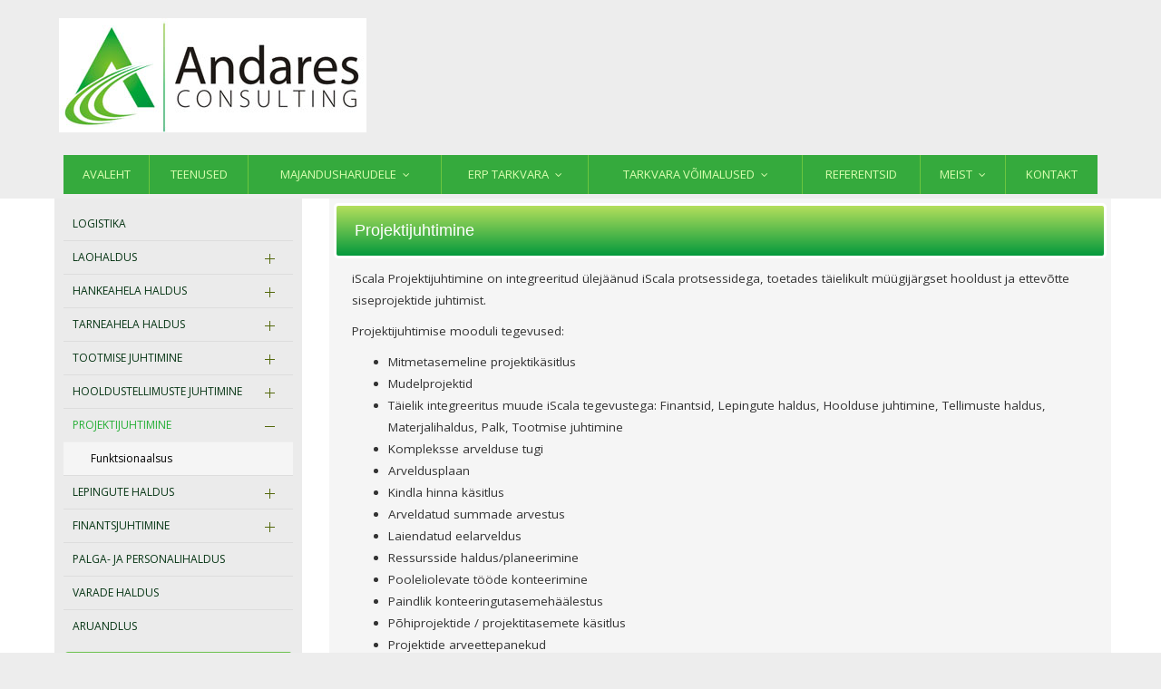

--- FILE ---
content_type: text/html; charset=UTF-8
request_url: https://andares.ee/projektijuhtimine
body_size: 3882
content:
<!DOCTYPE html>
<html lang="et" xml:lang="et" xmlns="http://www.w3.org/1999/xhtml">

<head>	
	<meta charset="UTF-8" />
	<meta name="viewport" content="width=device-width, initial-scale=1, maximum-scale=1" />
	<meta name="google-site-verification" content="7sjLXDzjt7NHNE7JFUO3kwSuuQ4NXD7i2yPY5sm1-H4" />
		 <link rel="shortcut icon" href="https://andares.ee/favicon.ico" /> 	
  	<title>Projektijuhtimine</title>
	<meta name="keywords" content="Projektijuhtimine" />
<meta name="description" content="iScala Projektijuhtimine on integreeritud &amp;uuml;lej&amp;auml;&amp;auml;nud iScala protsessidega, toetades t&amp;auml;ielikult m&amp;uuml;&amp;uuml;gij&amp;auml;rgset hooldust ja ettev&amp;otilde;tte siseprojektide juhtimist.

Projektijuhtimise mooduli tegevused:


	Mitmeta..." />
	
	
	<script type="text/javascript">
		var WWW_URL = 'https://andares.ee/';
		var REL_WWW_URL = '/';
	</script>
	
	<link rel="stylesheet" href="//ajax.googleapis.com/ajax/libs/jqueryui/1.9.2/themes/south-street/jquery-ui.css" />
<link rel="stylesheet" href="//fonts.googleapis.com/css?family=Open+Sans:400,600,700,300|Dosis:400,500,600" />
<link rel="stylesheet" href="//maxcdn.bootstrapcdn.com/font-awesome/4.3.0/css/font-awesome.min.css" />
<link rel="stylesheet" href="/manager/css/lytebox.css" />
<link rel="stylesheet" href="/assets/touchbox/css/touchbox.css" />
<link rel="stylesheet" href="/assets/bootstrap/css/bootstrap.min.css" />
<link rel="stylesheet" href="/css/messages.css" />
<link rel="stylesheet" href="/css/menu.css" />
<link rel="stylesheet" href="/template/default/css/style.css" />
<link rel="stylesheet" href="/template/default/css/responsive.css" />
<link rel="stylesheet" href="/css/content.blocks.css" />
<script src="/js/es6-shim.min.js"></script>
<script src="//ajax.googleapis.com/ajax/libs/jquery/1.11.2/jquery.min.js"></script>
<script src="//ajax.googleapis.com/ajax/libs/jqueryui/1.9.2/jquery-ui.min.js"></script>
<script src="/manager/js/lytebox.js"></script>
<script src="/js/translator.js"></script>
<script src="/js/menu.js"></script>
<script src="/js/general.js"></script>
<script src="/assets/touchbox/js/touchbox.js"></script>
<script src="/assets/bootstrap/js/bootstrap.min.js"></script>
<script src="/js/feedback.js"></script>
<script src="/js/jquery.form.min.js"></script>

	<script >
  (function(i,s,o,g,r,a,m){i['GoogleAnalyticsObject']=r;i[r]=i[r]||function(){
  (i[r].q=i[r].q||[]).push(arguments)},i[r].l=1*new Date();a=s.createElement(o),
  m=s.getElementsByTagName(o)[0];a.async=1;a.src=g;m.parentNode.insertBefore(a,m)
  })(window,document,'script','https://www.google-analytics.com/analytics.js','ga');

  ga('create', 'UA-78286186-1', 'auto');
  ga('send', 'pageview');

</script>

	
 </head>


<body id="page-projektijuhtimine" class="sidebar_on">


<div id="page">
		<div id="header" class="visible-md visible-lg">		
		<div class="container">
			
			<div class="row">
				
								<div class="col-md-4">
					<a class="logo" href="/"></a>
				</div>
				<div class="col-md-8 text-right">
					<!--
                    <div class="social">
						<a href="" class="facebook" target="_blank"></a>
						<a href="" class="twitter" target="_blank"></a>
					</div>
                    -->
				</div>
				
			</div>
			
		</div>	
	</div> 
		
		
		<div id="responsive-header" class="hidden-md hidden-lg">
		<div class="container">
			<a class="logo" href="/"></a>
		</div>
	</div>
		
	
		<div id="nav">
		<div class="container">
			
	<div class="clearfix"></div>
	<div 
		id="menu" 
		class="menu-container normal  "
		data-title="Menüü"
		data-breakpoint="992"
		data-vertical="0"
		data-drop="1"
		data-menuline="0"
		>
		
	
	<div class="menu-line" style="display: none;"></div>	
	
	<div class="menu-bar" style="display: none;">
				
		
										
		<a href="javascript:void(0);" class="menu-button">
			<span>Menüü</span>
			<i class="fa fa-navicon"></i>
		</a>
		
	</div>	
	
		

	<ul class="level-1 " style="display: none;">
		
				
			
			<li class=" ">
				
				<div class="item" > 
					<a href="/avaleht/" >Avaleht</a>
				</div>
				
								
			</li>
			
				
			
			<li class=" ">
				
				<div class="item" > 
					<a href="/teenused/" >Teenused</a>
				</div>
				
								
			</li>
			
				
			
			<li class=" ">
				
				<div class="item" > 
					<a href="/majandusharudele/" >Majandusharudele</a>
				</div>
				
				

	<ul class="level-2 " style="">
		
				
			
			<li class=" ">
				
				<div class="item" > 
					<a href="/erp-majandustarkvara-tootmisfirmale/" >Tootmine</a>
				</div>
				
								
			</li>
			
				
			
			<li class=" ">
				
				<div class="item" > 
					<a href="/erp-majandustarkvara-hulgimuuk/" >Hulgimüük</a>
				</div>
				
								
			</li>
			
				
			
			<li class=" ">
				
				<div class="item" > 
					<a href="/erp-majandustarkvara-teenindusfirmale/" >Teenindus</a>
				</div>
				
								
			</li>
			
				
	</ul>

				
			</li>
			
				
			
			<li class=" ">
				
				<div class="item" > 
					<a href="/erp-tarkvara/" >ERP tarkvara</a>
				</div>
				
				

	<ul class="level-2 " style="">
		
				
			
			<li class=" ">
				
				<div class="item" > 
					<a href="/iscala/" >iScala</a>
				</div>
				
				

	<ul class="level-3 " style="">
		
				
			
			<li class=" ">
				
				<div class="item" > 
					<a href="/iscala-litsents/" >Litsents</a>
				</div>
				
								
			</li>
			
				
			
			<li class=" ">
				
				<div class="item" > 
					<a href="/iscala-juurutamine-ja-kasutajatugi/" >Juurutamine ja kasutajatugi</a>
				</div>
				
								
			</li>
			
				
			
			<li class=" ">
				
				<div class="item" > 
					<a href="/iscala-lisatooted-ja-arendused/" >Lisamoodulid ja -arendused</a>
				</div>
				
								
			</li>
			
				
			
			<li class=" ">
				
				<div class="item" > 
					<a href="/iscala-konsultatsioon-ja-koolitus/" >Konsultatsioon ja koolitus</a>
				</div>
				
								
			</li>
			
				
	</ul>

				
			</li>
			
				
			
			<li class=" ">
				
				<div class="item" > 
					<a href="/epicor-10/" >Epicor 10</a>
				</div>
				
				

	<ul class="level-3 " style="">
		
				
			
			<li class=" ">
				
				<div class="item" > 
					<a href="/epicor-10-litsents/" >Litsents</a>
				</div>
				
								
			</li>
			
				
			
			<li class=" ">
				
				<div class="item" > 
					<a href="/epicor-10-juurutamine-ja-kasutajatugi/" >Juurutamine ja kasutajatugi</a>
				</div>
				
								
			</li>
			
				
			
			<li class=" ">
				
				<div class="item" > 
					<a href="/epicor-10-konsultatsioon-ja-koolitus/" >Konsultatsioon ja koolitus</a>
				</div>
				
								
			</li>
			
				
			
			<li class=" ">
				
				<div class="item" > 
					<a href="/epicor-10-lisatooted-ja-arendused/" >Lisatooted ja -arendused</a>
				</div>
				
								
			</li>
			
				
	</ul>

				
			</li>
			
				
	</ul>

				
			</li>
			
				
			
			<li class=" ">
				
				<div class="item" > 
					<a href="/erp-lahendused/" >Tarkvara võimalused</a>
				</div>
				
				

	<ul class="level-2 " style="">
		
				
			
			<li class=" ">
				
				<div class="item" > 
					<a href="/logistika/" >Logistika</a>
				</div>
				
								
			</li>
			
				
			
			<li class=" ">
				
				<div class="item" > 
					<a href="/laohaldus/" >Laohaldus</a>
				</div>
				
				

	<ul class="level-3 " style="">
		
				
			
			<li class=" ">
				
				<div class="item" > 
					<a href="/funktsionaalsus/" >Funktsionaalsus</a>
				</div>
				
								
			</li>
			
				
	</ul>

				
			</li>
			
				
			
			<li class=" ">
				
				<div class="item" > 
					<a href="/hankeahela-haldus/" >Hankeahela haldus</a>
				</div>
				
				

	<ul class="level-3 " style="">
		
				
			
			<li class=" ">
				
				<div class="item" > 
					<a href="/funktsionaalsus-31/" >Funktsionaalsus</a>
				</div>
				
								
			</li>
			
				
	</ul>

				
			</li>
			
				
			
			<li class=" ">
				
				<div class="item" > 
					<a href="/tarneahela-haldus/" >Tarneahela haldus</a>
				</div>
				
				

	<ul class="level-3 " style="">
		
				
			
			<li class=" ">
				
				<div class="item" > 
					<a href="/funktsionaalsus-33/" >Funktsionaalsus</a>
				</div>
				
								
			</li>
			
				
	</ul>

				
			</li>
			
				
			
			<li class=" ">
				
				<div class="item" > 
					<a href="/tootmise-juhtimine/" >Tootmise juhtimine</a>
				</div>
				
				

	<ul class="level-3 " style="">
		
				
			
			<li class=" ">
				
				<div class="item" > 
					<a href="/funktsionaalsus-35/" >Funktsionaalsus</a>
				</div>
				
								
			</li>
			
				
	</ul>

				
			</li>
			
				
			
			<li class=" ">
				
				<div class="item" > 
					<a href="/hooldustellimuste-juhtimine/" >Hooldustellimuste juhtimine</a>
				</div>
				
				

	<ul class="level-3 " style="">
		
				
			
			<li class=" ">
				
				<div class="item" > 
					<a href="/funktsionaalsus-37/" >Funktsionaalsus</a>
				</div>
				
								
			</li>
			
				
	</ul>

				
			</li>
			
				
			
			<li class="active ">
				
				<div class="item" > 
					<a href="/projektijuhtimine/" >Projektijuhtimine</a>
				</div>
				
				

	<ul class="level-3 " style="">
		
				
			
			<li class=" ">
				
				<div class="item" > 
					<a href="/funktsionaalsus-39/" >Funktsionaalsus</a>
				</div>
				
								
			</li>
			
				
	</ul>

				
			</li>
			
				
			
			<li class=" ">
				
				<div class="item" > 
					<a href="/lepingute-haldus/" >Lepingute haldus</a>
				</div>
				
				

	<ul class="level-3 " style="">
		
				
			
			<li class=" ">
				
				<div class="item" > 
					<a href="/funktsionaalsus-45/" >Funktsionaalsus</a>
				</div>
				
								
			</li>
			
				
	</ul>

				
			</li>
			
				
			
			<li class=" ">
				
				<div class="item" > 
					<a href="/finantsjuhtimine/" >Finantsjuhtimine</a>
				</div>
				
				

	<ul class="level-3 " style="">
		
				
			
			<li class=" ">
				
				<div class="item" > 
					<a href="/funktsionaalsus-46/" >Funktsionaalsus</a>
				</div>
				
								
			</li>
			
				
	</ul>

				
			</li>
			
				
			
			<li class=" ">
				
				<div class="item" > 
					<a href="/palga-ja-personalihaldus/" >Palga- ja personalihaldus</a>
				</div>
				
								
			</li>
			
				
			
			<li class=" ">
				
				<div class="item" > 
					<a href="/varade-haldus/" >Varade haldus</a>
				</div>
				
								
			</li>
			
				
			
			<li class=" ">
				
				<div class="item" > 
					<a href="/aruandlus/" >Aruandlus</a>
				</div>
				
								
			</li>
			
				
	</ul>

				
			</li>
			
				
			
			<li class=" ">
				
				<div class="item" > 
					<a href="/referentsid/" >Referentsid</a>
				</div>
				
								
			</li>
			
				
			
			<li class=" ">
				
				<div class="item" > 
					<a href="/andares-consulting/" >Meist</a>
				</div>
				
				

	<ul class="level-2 " style="">
		
				
			
			<li class=" ">
				
				<div class="item" > 
					<a href="/partnerid/" >Partnerid</a>
				</div>
				
								
			</li>
			
				
	</ul>

				
			</li>
			
				
			
			<li class=" ">
				
				<div class="item" > 
					<a href="/kontakt/" >Kontakt</a>
				</div>
				
								
			</li>
			
				
	</ul>

	</div>
	<div class="clearfix"></div>
		</div>
	</div>
		
		
	<div id="responsive-search" class="hidden-md hidden-lg">
		<div class="container">
			<form method="post" onsubmit="return submitSearch(this);" class="search_form">
	
	<div class="search-box">
							
		<input type="text" name="search" class="search" placeholder="Otsi lehelt..." value="" maxlength="40" />
		
		<button class="searchsubmit">
			<i class="fa fa-search"></i>
		</button>
		
	</div>
	
</form>		</div>
	</div>
	
		
		<div id="main">		
		
		<div class="container">
	
	<div class="row">
		
		<div class="col-md-3 col-xs-12 sidebar-wrapper">
			<div id="sidebar" class="sidebar synch">

	<div class="visible-md visible-lg">
		

		
	<div class="clearfix"></div>
	<div 
		id="menu-container-1768722204" 
		class="menu-container normal  vertical"
		data-title=""
		data-breakpoint="0"
		data-vertical="1"
		data-drop="1"
		data-menuline="1"
		>
		
	
	<div class="menu-line" style="display: block;"></div>	
	
	<div class="menu-bar" style="display: none;">
				
		
				
		<a href="javascript:void(0);" class="menu-button">
			<span></span>
			<i class="fa fa-navicon"></i>
		</a>
		
	</div>	
	
		

	<ul class="level-1 " style="">
		
				
			
			<li class=" ">
				
				<div class="item" > 
					<a href="/logistika/" >Logistika</a>
				</div>
				
								
			</li>
			
				
			
			<li class=" ">
				
				<div class="item" > 
					<a href="/laohaldus/" >Laohaldus</a>
				</div>
				
				

	<ul class="level-2 " style="">
		
				
			
			<li class=" ">
				
				<div class="item" > 
					<a href="/funktsionaalsus/" >Funktsionaalsus</a>
				</div>
				
								
			</li>
			
				
	</ul>

				
			</li>
			
				
			
			<li class=" ">
				
				<div class="item" > 
					<a href="/hankeahela-haldus/" >Hankeahela haldus</a>
				</div>
				
				

	<ul class="level-2 " style="">
		
				
			
			<li class=" ">
				
				<div class="item" > 
					<a href="/funktsionaalsus-31/" >Funktsionaalsus</a>
				</div>
				
								
			</li>
			
				
	</ul>

				
			</li>
			
				
			
			<li class=" ">
				
				<div class="item" > 
					<a href="/tarneahela-haldus/" >Tarneahela haldus</a>
				</div>
				
				

	<ul class="level-2 " style="">
		
				
			
			<li class=" ">
				
				<div class="item" > 
					<a href="/funktsionaalsus-33/" >Funktsionaalsus</a>
				</div>
				
								
			</li>
			
				
	</ul>

				
			</li>
			
				
			
			<li class=" ">
				
				<div class="item" > 
					<a href="/tootmise-juhtimine/" >Tootmise juhtimine</a>
				</div>
				
				

	<ul class="level-2 " style="">
		
				
			
			<li class=" ">
				
				<div class="item" > 
					<a href="/funktsionaalsus-35/" >Funktsionaalsus</a>
				</div>
				
								
			</li>
			
				
	</ul>

				
			</li>
			
				
			
			<li class=" ">
				
				<div class="item" > 
					<a href="/hooldustellimuste-juhtimine/" >Hooldustellimuste juhtimine</a>
				</div>
				
				

	<ul class="level-2 " style="">
		
				
			
			<li class=" ">
				
				<div class="item" > 
					<a href="/funktsionaalsus-37/" >Funktsionaalsus</a>
				</div>
				
								
			</li>
			
				
	</ul>

				
			</li>
			
				
			
			<li class="active expanded">
				
				<div class="item" > 
					<a href="/projektijuhtimine/" >Projektijuhtimine</a>
				</div>
				
				

	<ul class="level-2 open" style="">
		
				
			
			<li class=" ">
				
				<div class="item" > 
					<a href="/funktsionaalsus-39/" >Funktsionaalsus</a>
				</div>
				
								
			</li>
			
				
	</ul>

				
			</li>
			
				
			
			<li class=" ">
				
				<div class="item" > 
					<a href="/lepingute-haldus/" >Lepingute haldus</a>
				</div>
				
				

	<ul class="level-2 " style="">
		
				
			
			<li class=" ">
				
				<div class="item" > 
					<a href="/funktsionaalsus-45/" >Funktsionaalsus</a>
				</div>
				
								
			</li>
			
				
	</ul>

				
			</li>
			
				
			
			<li class=" ">
				
				<div class="item" > 
					<a href="/finantsjuhtimine/" >Finantsjuhtimine</a>
				</div>
				
				

	<ul class="level-2 " style="">
		
				
			
			<li class=" ">
				
				<div class="item" > 
					<a href="/funktsionaalsus-46/" >Funktsionaalsus</a>
				</div>
				
								
			</li>
			
				
	</ul>

				
			</li>
			
				
			
			<li class=" ">
				
				<div class="item" > 
					<a href="/palga-ja-personalihaldus/" >Palga- ja personalihaldus</a>
				</div>
				
								
			</li>
			
				
			
			<li class=" ">
				
				<div class="item" > 
					<a href="/varade-haldus/" >Varade haldus</a>
				</div>
				
								
			</li>
			
				
			
			<li class=" ">
				
				<div class="item" > 
					<a href="/aruandlus/" >Aruandlus</a>
				</div>
				
								
			</li>
			
				
	</ul>

	</div>
	<div class="clearfix"></div>
	
		<form method="post" onsubmit="return submitSearch(this);" class="search_form">
	
	<div class="search-box">
							
		<input type="text" name="search" class="search" placeholder="Otsi lehelt..." value="" maxlength="40" />
		
		<button class="searchsubmit">
			<i class="fa fa-search"></i>
		</button>
		
	</div>
	
</form>		
	</div>
	
	<form method="post" id="consult-form" action="/ajax/feedback/action/submitForm/">
	
	<h3>Organisatsioon plaanib uue ERP tarkvara juurutamist?</h3>
	<p>Võtke kindlasti enne ka meiega ühendust. <br />Esmane konsultatsioon ja info <strong>TASUTA</strong></p>
	
		<input type="text" name="form[name]" placeholder="Nimi" />
	
		<input type="text" name="form[company]" placeholder="Ettevõte" />
	
		<input type="text" name="form[email]" placeholder="E-post" />
	
		<input type="text" name="form[phone]" placeholder="Kontakttelefon" />
	
		<input type="hidden" name="form[category]" value="7" />
	<input type="hidden" name="mode" value="consult-widget" />
	
	<a href="javascript: void(0);" class="submit btn btn-success" onclick="submitFeedbackForm($('#consult-form'));">
		Soovin tasuta konsultatsiooni	</a>
	
</form>					
	
</div>		</div>
        
        <div class="col-md-9 col-xs-12 content-wrapper">
			<div id="content-area" class="content-area synch">
	
	<div id="content">
	
		<h1 id="content-title">Projektijuhtimine</h1>
		
		<div class="wrap"><div class="page-content" ><p>iScala Projektijuhtimine on integreeritud &uuml;lej&auml;&auml;nud iScala protsessidega, toetades t&auml;ielikult m&uuml;&uuml;gij&auml;rgset hooldust ja ettev&otilde;tte siseprojektide juhtimist.</p>

<p>Projektijuhtimise mooduli tegevused:</p>

<ul>
	<li>Mitmetasemeline projektik&auml;sitlus</li>
	<li>Mudelprojektid</li>
	<li>T&auml;ielik integreeritus muude iScala tegevustega: Finantsid, Lepingute haldus, Hoolduse juhtimine, Tellimuste haldus, Materjalihaldus, Palk, Tootmise juhtimine</li>
	<li>Kompleksse arvelduse tugi</li>
	<li>Arveldusplaan</li>
	<li>Kindla hinna k&auml;sitlus</li>
	<li>Arveldatud summade arvestus</li>
	<li>Laiendatud eelarveldus</li>
	<li>Ressursside haldus/planeerimine</li>
	<li>Pooleliolevate t&ouml;&ouml;de konteerimine</li>
	<li>Paindlik konteeringutasemeh&auml;&auml;lestus</li>
	<li>P&otilde;hiprojektide / projektitasemete k&auml;sitlus</li>
	<li>Projektide arveettepanekud</li>
	<li>Laialdane p&auml;ringu- ja aruandetegevus</li>
	<li>Projektistaatuste kasutamine (pakkumine, projekt)</li>
	<li>Aja- ja materjaliaruandlus</li>
	<li>Projektide kopeerimine ja kustutamine</li>
	<li>Statistika loomine</li>
	<li>Projektide planeerimisaruanded (aja ja v&otilde;imsuse planeerimine)</li>
	<li>Protsentuaalse valmimisastme aruandlus</li>
	<li>Lisaandmebaaside tugi</li>
</ul>

<p><a href="/funktsionaalsus-39/">Loe lisa...</a><br />
&nbsp;</p>
</div>
</div>
	
	</div>
	
		
</div>		</div>
		
	</div>
	
</div>		
		
		
	</div>
	
</div><!-- /#page -->

<div id="footer">		
	<div class="container">
				<div class="text-center">
			Andares Consulting OÜ | Kadaka tee 137-15, Tallinn | tel. +372 5078042 | e-post: info@andares.ee | All Rights Reserved &copy;2026		</div>
	</div>	
</div>

<script>
	
    setTimeout(function() {
        syncHeight('.synch');
    },1000);
    
	$(window).resize(function(){
		syncHeight('.synch');
	});
	$('.menu-container').on('click', '.submenu-button', function(){
		syncHeight('.synch');	
	});
</script>


<script>
		
	windowSizeInfo();	
	$(window).resize(function(){
		windowSizeInfo();
	});
	
	function windowSizeInfo()
	{
		var w = window.innerWidth;
		var screen_type;
		
		if(w >= 1200) { screen_type = 'lg'; }
		else if(w >= 992) { screen_type = 'md'; }
		else if(w >= 768) { screen_type = 'sm'; }
		else if(w >= 480) { screen_type = 'xs'; }
		else { screen_type = 'xxs'; }		
			
		$('body').removeClass('screen-lg screen-md screen-sm screen-xs screen-xxs').addClass('screen-' + screen_type);		
	}
	
</script>

<!--Start of Tawk.to Script-->
<script type="text/javascript">
var Tawk_API=Tawk_API||{}, Tawk_LoadStart=new Date();
(function(){
var s1=document.createElement("script"),s0=document.getElementsByTagName("script")[0];
s1.async=true;
s1.src='https://embed.tawk.to/5890567c38982f0a151afec9/default';
s1.charset='UTF-8';
s1.setAttribute('crossorigin','*');
s0.parentNode.insertBefore(s1,s0);
})();
</script>
<!--End of Tawk.to Script-->

</body>

</html>

--- FILE ---
content_type: text/html; charset=utf-8
request_url: https://andares.ee/ajax/site_translator/action/loadTranslations/?r=0.11299718187390662
body_size: 6045
content:
{"readmore":"Loe edasi","news":"Uudised","share":"Jaga","join_newsletter":"Liitu uudiskirjaga","newsletter_submit":"Liitu uudiskirjaga!","add_to_cart":"Lisa korvi","all_brands":"k\u00f5ik tootjad","all_rights_reserved":"All rights reserved","amount":"Kogus","archive":"Arhiiv","are_you_sure":"Kas oled kindel?","autologin":"J\u00e4ta mind meelde","back":"Tagasi","banklink":"Pangalink","bank_transfer":"\u00dclekanne","bank_transfer_text":"Arve v\u00f5ib tasuda ka allolevate andmetega:","bank_transfer_thank_you":"T\u00e4name tellimuse eest!","bonuscode":"Sooduskood","bonuscode_discount":"Sooduskoodi allahindlus","bonuscode_not_valid":"Sisestatud sooduskood ei kehti!","brand":"Kaubam\u00e4rk","cart":"Ostukorv","cart_apply_bonuscode":"Aktiveeri","cart_bonuscode":"Sooduskoodi olemasolul sisesta see siia:","cart_confirm_order":"Enne tasumist tuleb tellimus vormistada:","cart_cost":"Ostukorv","cart_header":"Sinu ostukorv","cart_order":"Tellimuse vormistamine","cart_payment":"Maksmine","category":"Kategooria","price_request_empty":"<b>Tellimusse pole tooteid lisatud.<\/b><br \/>Vali esmalt tooted millele soovid tellimust esitada.","changes_saved":"Muudatused salvestatud!","change_password":"Parooli muutmine","check_data":"Kontrolli andmeid!","city":"Linn \/ K\u00fcla","comments":"Lisam\u00e4rkused","contacts":"Kontaktandmed","contact_person":"Kontaktisik","cost":"Maksumus","country":"Riik","county":"Maakond","current_month":"Aktiivne kuu","date":"Kuup\u00e4ev","deadline":"Makset\u00e4htaeg","delivery":"Kauba kohaletoimetamine","delivery_cost":"Kauba kohaletoimetamine","discount":"Soodustus","discount_today":"T\u00e4na","email":"E-post","email_incorrect":"E-posti aadress ei ole korrektne!","email_is_username":"\u00dchtlasi ka kasutajatunnus","smartpost_id":"Smartposti pakiautomaat","email_not_in_database":"Sellist e-posti aadressi andmebaasiist ei leitud!","email_taken":"Selline e-posti aadress on juba kasutusel!","empty_cart":"T\u00fchjenda ostukorv","field_needed":"Kohustuslik lahter!","firstname":"Eesnimi","forgot_password":"Unustasid parooli?","house":"Maja \/ korteri nr","incorrect_field":"Ebakorrektne!","invoice_date":"Arve kuup\u00e4ev","invoice_footer_1":"{invoice_footer_1}","show_address_fields":"Kuva aadressi lahtrid","invoice_footer_2":"{invoice_footer_2}","invoice_footer_3":"{invoice_footer_3}","invoice_from_name":"Firma Nimi O\u00dc","invoice_message":"<h2>Tere, %FIRSTNAME%!<\/h2><strong>T\u00e4name Teid tellimuse eest!<\/strong><br \/> <br \/>Allpool on Teie tellimuse kokkuv\u00f5te ning manusesse on lisatud ka .pdf formaadis arve.<br \/><br \/>%ORDER_SUMMARY%","invoice_number":"Arve nr.","invoice_sent_to_email":"Arve on saadetud e-posti aadressile:","invoice_title":"domeen.ee","invoice_to":"Arve saaja","in_your_cart":"Sinu ostukorvis on","item_added_to_cart":"Toode on lisatud ostukorvi!","lastname":"Perenimi","last_month":"Eelmine kuu","login":"Sisene","login2":"Logi sisse","login_intro_text":"Sisenemine","lost_password_sent_text":"Parool on saadetud sisestatud e-posti aadressile!","lost_pass_intro_text":"Sisesta registreerumisel kasutatud e-posti aadress ning parool saadetakse uuesti.","menu":"Men\u00fc\u00fc","message":"Teade","message_sent":"T\u00e4name! Teie teade on saadetud!","more_info":"Rohkem infot","more_info2":"Lisainfo","my_data":"Minu andmed","name":"Nimi","needed_field":"Kohustuslik!","new_products":"Uuemad tooted","not_one_item":"toodet","no_products_in_cart":"Ostukorv on hetkel t\u00fchi","no_results":"Tulemusi ei leitud!","old_password_incorrect":"Vana parool ei ole \u00f5ige","one_item":"toode","option_a":"Suurus","option_b":"V\u00e4rvus","password":"Parool","password2":"Parool uuesti","passwords_dont_match":"Paroolid ei kattu","password_new":"Uus parool","password_new2":"Uus parool uuesti","password_not_valid":"Parool ei ole korrektne. Parooli pikkus peab olema 4 kuni 20 t\u00e4hem\u00e4rki ning parool tohib sisaldada ainult t\u00e4hti ning numbreid!","password_old":"Vana parool","password_remind_message":"Tere, %name%! <br \/><br \/>Siin on Teie konto andmed:<br \/><br \/>Kasutajatunnus: %username%<br \/>Parool: %password%","password_remind_subject":"Parooli meeldetuletus","payment_explanation":"Makse selgitus","payment_method":"Makseviis","post24_id":"Post24 pakiautomaat","phone":"Kontakttelefon","price_request_add":"Esita tellimus","postcode":"Postiindeks","price":"Hind","price_per_unit":"Hind\/tk","product":"Toode","products_in_category":"Kategooria","product_code":"Tootekood","readcloser":"Loe l\u00e4hemalt","receiver_account":"Saaja konto","receiver_name":"Saaja nimi","register":"Registreerumine","register_intro_text":"Registreerimuseks t\u00e4itke palun allolevad v\u00e4ljad. T\u00e4rniga m\u00e4rgitud v\u00e4ljad on kohustuslikud.","register_message":"Tere, %name%! <br \/><br \/>Olete meie kasutajaks registreeritud.<br \/>Siin on Teie konto andmed:<br \/><br \/>Kasutajatunnus: %username%<br \/>Parool: %password%","register_subject":"Kasutajakonto andmed","register_success_text":"Registreerumine \u00f5nnestus! <br \/>Konto andmed on saadetud ka Teie poolt sisestatud e-posti aadressile.","remove":"Eemalda","sale_products":"Soodustooted","save":"Salvesta","search_button":"Otsi","search_here":"Otsi lehelt...","seb":"SEB","see_more":"Loe lisa","select":"vali","select_eestipost_office":"Vali pakiautomaadi asukoht","select_option_a":"Vali suurus!","select_option_a_first":"vali enne suurus","select_option_b":"Vali v\u00e4rvus!","select_post24_office":"Vali Post24 pakiautomaadi asukoht","select_smartpost_office":"Vali SmartPOSTi pakiautomaadi asukoht","send":"Saada","send_password":"Saada parool","sign_to_next_page":"\u00bb","sign_to_prev_page":"\u00ab","start_order":"Alusta tellimist","start_payment":"Edasi maksma","street":"T\u00e4nav","in_your_price_request":"Tellimuses on","sum":"Summa","swedbank":"Swedbank","title_to_next_page":"J\u00e4rgmine leht","title_to_prev_page":"Eelmine leht","total_cost":"Kogumaksumus","total_sum":"Kokku","total_sum_vat":"K\u00e4ibemaks","total_sum_without_vat":"Summa k\u00e4ibemaksuta","transport":"Transport","unit":"\u00dchik","unit_sign":"tk","userarea_title":"Tellimiskeskus","username_or_password_incorrect":"Vale kasutajatunnus v\u00f5i parool!","your_cart":"Sinu ostukorv","your_name":"Sinu nimi","your_email":"E-posti aadress","cart_sum":"Summa","view_cart":"Vaata ostukorvi","empty":"T\u00fchjenda","banklink_select_bank":"Vali internetipank, mille kaudud soovid maksta","banklink_intro_text":"<b>NB!<\/b> Peale makse sooritamist valige <b>\"Tagasi kaupmehe juurde\"<\/b>","start_payment2":"Alusta maksmist","hide_address_fields":"Peida aadressi lahtrid","feedback_subject":"Tagasiside kodulehelt","code":"Kood","label":"Nimetus","payment_success":"Makse on sooritatud!","payment_success_invoice":"Arve on saadetud e-posti aadressile <b>%s<\/b>!","invoice_nr":"Arve nr.","captcha":"Kontrollkood","is_needed":"on kohustuslik!","incorrect":"ebakorrektne!","reload_captcha":"Genereeri uus kontrollkood","please_wait":"Palun oodake...","data_process_please_wait":"Andmeid t\u00f6\u00f6deldakse. Palun oodake...","redirect_please_wait":"Teid suunatakse automaatselt edasi.<br>Palun oodake...","creditcard":"Krediitkaart","estcard":"Estcard","404_page_not_found":"Lehek\u00fclge ei leitud (404)!","company_name":"Ettev\u00f5tte nimi","send_price_request":"Saada tellimus","thank_you":"T\u00e4name","price_request_sent":"Teie tellimus on edukalt saadetud!","order_sent":"Teie tellimus on edukalt saadetud!","mail_subject_price_request":"Tellimus kodulehelt","mail_message_price_request":"Kodulehelt on esitatud tellimus j\u00e4rgmiste andemetega:","products":"Tooted","customer":"Klient","mail_subject_shop_order":"Tellimus kodulehelt","mail_message_shop_order":"Kodulehelt on esitatud tellimus j\u00e4rgmiste andmetega:","item_added_to_price_request":"Toode on lisatud tellimusse!","view_price_request":"Vaata tellimust","price_request":"Tellimus","read_more":"Loe veel","gallup_vote_btn":"Vasta","gallup_results_btn":"Vaata tulemusi","total_x_votes":"Kokku vastatud <b>%X%<\/b> korda","gallup_already_voted":"Olete juba sellele k\u00fcsitlusele vastanud","view_more":"Vaata veel","show_more":"N\u00e4ita rohkem","show_less":"N\u00e4ita v\u00e4hem","cancel":"Loobu","search":"Otsing","discounted_today":"T\u00e4na soodsalt","related_products":"Seotud tooted","ingredients":"Koostis","dosage":"Annustamine","caution":"Hoiatus","resellers":"Edasim\u00fc\u00fcjad","available_from":"Saadaval","ask_more_info":"K\u00fcsi rohkem infot","question":"K\u00fcsimus","submit":"Saada","email_in_use":"E-posti aadress on juba kasutusel","join_login":"kui oled juba liitunud, <a href=\"%link%\">logi sisse siit<\/a>","join":"Liitu","welcome":"Tere tulemast","bonuspoints_score":"Boonuspunktide saldo","logout":"Logi v\u00e4lja","my_orders":"Minu tellimused","payment_received":"Makstud","status":"Staatus","yes":"Jah","no":"Ei","pending":"Ootel","in_action":"Tegelemisel","sent_out":"V\u00e4ljastatud","my_account":"Minu konto","quick_join_success":"<b>Olete edukalt registreeritud!<\/b><br \/><br \/>Teie kasutajatunnus on <b>%email%<\/b> ning parool on <b>%password%<\/b>.<br \/>Need andmed on saadetud ka Teie poolt sisestatud e-posti aadressile: %email%.<br \/><br \/>Soovitame t\u00e4iendada oma andmete osa, et tellimine oleks kiirem ja mugavam. Samuti soovitame parooli muuta endale sobivamaks ning meeldej\u00e4\u00e4vamaks.","password_change_subject":"Parooli muudatus","password_change_message":"Tere, %name%! <br \/><br \/>Siin on Teie konto uued andmed:<br \/><br \/>Kasutajatunnus: %username%<br \/>Parool: %password%","price_client":"P\u00fcsikliendi hind","you_have_bonuspoints_available":"Teie kontol on <b>%points%<\/b> boonuspunkti (<b>%sum%<\/b>). <br \/>Boonuspunktide eest on v\u00f5imalik saada ostudelt soodustust.<br \/><i>NB! Soodustus ei kehti kauba kohaletoimetamisele.<\/i>","use_bonuspoints":"Soovin boonuspunkte kasutada","bonuspoints_discount":"Boonuspunktide allahindlus","default_unit":"tk","order_complete_after_payment":"<b>NB!<\/b> Tellimus j\u00f5ustub peale arve laekumist!","invoice_due":"Tasumisele kuuluv summa","login_for_client_price":"Selle toote ostmiseks peate olema sisse logitud!","more_info_click_here":"Tekkis k\u00fcsimusi - saada kiri!","receive_newsletters":"Soovin saada uudiskirju ja infot pakkumiste kohta!","lang_et":"EST","lang_en":"ENG","lang_ru":"RUS","default_caution":"Mitte \u00fcletada soovituslikku p\u00e4evast kogust. Toidulisand ei asenda mitmek\u00fclgset ja tasakaalustatud toitumist ega tervislikke eluviise. Hoida lastele k\u00e4ttesaamatus kohas. Toode ei sobi alla 3-aastastele lastele. Hoida pimedas ja kuivas kohas, temperatuuril alla 25\u02daC. Hoida originaalpakendis.","bonuscode_applied":"Sooduskood aktiveeritud!","show_options":"n\u00e4ita valikuid","toggle_bonuscode_options":"sisesta sooduskood","toggle_bonuspoint_options":"kasuta boonuspunkte","invoice_message_admin":"Uus tellimus! Arve manuses.","option_size":"Suurus","option_color":"V\u00e4rvus","option_test":"Test","default":"vaikimisi","choose_variation":"Vali sobiv variatsioon","choose_suitable":"Vali sobiv","product_price_not_set":"Toote hind puudub! Ostukorvi lisamine eba\u00f5nnestus!","status_in_stock":"Laos","status_out_of_stock":"Pole laos","status_order_only":"Tellimisel","status_not_available":"Pole saadaval","attribute_no":"Ei","attribute_yes":"Jah","object_name":"Toode","object_link":"Link","more_info_request":"Lisainfo p\u00e4ring kodulehelt","place_order_request":"Tellimus kodulehelt","place_order":"Esita tellimus","price_discount":"Soodushind","sort_price_asc":"odavamad eespool","sort_price_desc":"kallimad eespool","sort_date_asc":"vanemad eespool","sort_date_desc":"uuemad eespool","sort_name_asc":"nime j\u00e4rgi A-Z","sort_name_desc":"nime j\u00e4rgi Z-A","show_products":"N\u00e4ita tooteid","enter_keyword":"Sisesta m\u00e4rks\u00f5na","search_product":"Otsi toodet...","discounted_products_not_included":"NB! Sooduskood ei kehti soodushinnaga toodetele ja transpordile!","offer_nr":"Pakkumine nr.","offer_deadline":"Kehtiv kuni","offer_date":"Koostamise aeg","offer_to":"Kellele","seb_test":"SEB Test","customer_type":"Kliendi t\u00fc\u00fcp","company":"Ettev\u00f5te","individual":"Eraisik","company_reg_nr":"Reg. nr","company_vat_nr":"KMKR nr","payment_service":"Maksevahendaja","price_with_vat":"Hind","article":"Tootekood","sent_from_url":"Saadetud aadressilt","sender_ip":"Saatja IP aadress","booking":"Broneering","booking_message":"Tere, %NAME%!<br \/><br \/>T\u00e4name, et olete otsustanud meie juurde tulla :)<br \/><br \/>Teie poolt broneeritud aeg: %TIME%<br \/><br \/>Broneeringu l\u00f5plikuks kinnitamiseks tuleb teha \u00fclekanne j\u00e4rgmiste andmetega:<br \/><br \/>Saaja nimi: S\u00f5prade M\u00e4ngumaa O\u00dc<br \/>Saaja konto: KONTO-NR-SIIA<br \/>Summa: SUMMA-SIIA<br \/>Makse selgitus: Broneering nr. %ID%<br \/><br \/><br \/>S\u00f5prade m\u00e4ngumaa<br \/>www.sobrad.ee<br \/>info@sobrad.ee","month_12":"Detsember","month_11":"November","month_10":"Oktoober","month_09":"September","month_08":"August","month_07":"Juuli","month_06":"Juuni","month_05":"Mai","month_04":"Aprill","month_03":"M\u00e4rts","month_02":"Veebruar","month_01":"Jaanuar","day_07":"P\u00fchap\u00e4ev","day_06":"Laup\u00e4ev","day_05":"Reede","day_04":"Neljap\u00e4ev","day_03":"Kolmap\u00e4ev","day_02":"Teisip\u00e4ev","day_01":"Esmasp\u00e4ev","new_booking":"Uus broneering","booked_time":"Broneeritud aeg","booking_sent":"T\u00e4name! Broneering on saadetud!","booking_time_unavailable":"Valitud aeg ei ole saadaval!","book_time":"Broneeri aeg","booking_notes":"Lorem ipsum dolor sit amet, consectetur adipiscing dolor sit amet, consectetur adipiscing elit. Fusce vel purus sapien.","available":"Vaba","booked":"Broneeritud!","choose_booking_time":"Vali sobiv aeg","payment_notice":"<strong>NB!<\/strong> L\u00e4bi pangalingi makstes vali peale makse sooritamist \"<strong>Tagasi kaupmehe juurde!<\/strong>\"","quick_join_intro":"Meie p\u00fcsikliendiks saamiseks ei tule teha muud kui sisestada oma <b>e-posti aadress<\/b> ning vajutada nupule <b>Liitu<\/b>\". Nii lihtne see ongi!\"","login_register":"<b>Liitu siin<\/b> - kiirelt ja mugavalt","notify":"Teavitus","order_nr":"Tellimus nr.","filter_keyword":"Otsitav m\u00e4rks\u00f5na...","sort_products":"J\u00e4rjesta","sort_stock_desc":"laos olevad tooted eespool","product_not_active":"Toode ei ole hetkel aktiivne!","filter_products":"N\u00e4ita tooteid","clear":"Puhasta","reset":"T\u00fchista","reset_choices":"T\u00fchista valikud","categories":"Tootegrupid","discounted_products":"Sooduspakkumised","payment_failed":"Makse eba\u00f5nnestus","transport_not_included":"NB! Sooduskood ei kehti transpordile!","apply_bonuscode":"Rakenda sooduskood","do_register":"Registreeru","select_size_multiple":"Filtreeri sobivate suuruste j\u00e4rgi","select_size":"Vali suurus","select_color":"Vali v\u00e4rvus","cart_login":"P\u00fcsikliendina ostmiseks logi sisse","sizes":"Suurused","brands":"Br\u00e4ndid","client_price":"P\u00fcsikliendihind","discount_price":"Soodushind","regular_price":"Tavahind","remember_me":"J\u00e4ta mind meelde","form_required_field":"N\u00f5utud v\u00e4li","form_sent":"Andmed on saadetud! T\u00e4name!","filetype_not_allowed":"Failiformaat ei ole lubatud!","form_invalid_email":"E-posti aadress ei ole korrektne","form_min_files":"Minimaalselt %num_files% fail(i)","form_max_files":"Maksimaalselt %num_files% fail(i)","form_forbidden_filetype":"Failit\u00fc\u00fcp pole lubatud: %type%","form_num_checked":"M\u00e4rkida tuleb %num_checked% valikut","form_min_checked":"M\u00e4rkida tuleb v\u00e4hemalt %num_checked% valikut","form_max_checked":"M\u00e4rkida tohib kuni %num_checked% valikut","paypal":"PayPal","maksekeskus":"Maksekeskus","comments_notice":"Kui Teil on tellimuse kohta lisam\u00e4rkusi, siis kirjutage need siia","order_comments":"Tellimuse m\u00e4rkmed","bill_details":"Arve andmed","select_delivery_method":"Vali kohaletoimetamise viis","total":"Kokku","order_summary":"Tellimuse kokkuv\u00f5te","none":"Puudub","latest_news":"Viimased uudised","product_article":"Tootekood","choose_language":"Vali keel","account_details":"Konto andmed","contact_info":"Kontaktandmed","confirm":"Kinnitus","confirm_agree_terms":"Kinnitan, et olen tutvunud ning n\u00f5ustun kodulehe tingimustega","must_be_checked":"Peab olema m\u00e4rgitud","enter_your_email":"Sisestage oma e-posti aadress","login_success":"Sisselogimine \u00f5nnestus","invoice":"Arve","my_profile":"Minu profiil","no_description":"Kirjeldus puudub","account":"Konto","confirm_order":"Kinnita tellimus","agree_terms":"N\u00f5ustun tingimustega","transport_id":"Kohaletoimetamise viis","campaign_price":"Kampaaniahind","campaign_valid_until":"Hind kehtib kuni","lhv":"LHV","everypay":"Krediitkaart (EveryPay)","consult_form_title":"Organisatsioon plaanib uue ERP tarkvara juurutamist?","consult_form_text":"V\u00f5tke kindlasti enne ka meiega \u00fchendust. <br \/>Esmane konsultatsioon ja info <strong>TASUTA<\/strong>","consult_form_submit":"Soovin tasuta konsultatsiooni","not_selected":"pole valitud","partner_logos_title":"Oleme omalt poolt kaasa aidanud projektidele erinevates firmades"}

--- FILE ---
content_type: text/css
request_url: https://andares.ee/css/menu.css
body_size: 1394
content:
.menu-container {
  width: 100%;
  position: relative;
  font-family: 'Open Sans', sans-serif;
  line-height: 1;

}
.menu-container,
.menu-container ul,
.menu-container ul li,
.menu-container ul li a {
  margin: 0;
  padding: 0;
  border: 0;
  list-style: none;
  /* line-height: 1em; */
  display: block;
  position: relative;
  -webkit-box-sizing: border-box;
  -moz-box-sizing: border-box;
  box-sizing: border-box;
}

.menu-container .menu-bar {
  display: none;
}

.menu-container .menu-line {
  position: absolute;
  z-index: 10001;
  top: 0;
  left: 0;
  height: 3px;
  background: #009ae1;
  -webkit-transition: all 0.25s ease-out;
  -moz-transition: all 0.25s ease-out;
  -ms-transition: all 0.25s ease-out;
  -o-transition: all 0.25s ease-out;
  transition: all 0.25s ease-out;
}
.menu-container.vertical .menu-line {
	display: none !important;
}
.menu-container > ul > li {
  float: left;
}
.menu-container .menu-custom-html {
	display: none;
}
.menu-container.open .menu-custom-html {
	display: block;
}

.menu-container .menu-custom-html {
	padding: 10px;
	text-align: center;
}

.menu-container .menu-custom-html .user-info {
	margin-bottom: 10px; 
}

.menu-container .menu-custom-html .icons {
	font-size: 0px;
}

.menu-container .menu-custom-html .icons a {
	display: inline-block;
	text-align: center;
	color: inherit;
	background: #eee;
	padding: 10px 5px;
	font-size: 12px;
	margin-left: 1%;
	-moz-transition: all 0.3s ease-in-out; -webkit-transition: all 0.3s ease-in-out; -o-transition: all 0.3s ease-in-out; transition: all 0.3s ease-in-out;
}

.menu-container .menu-custom-html .icons a:hover {
	background: #e5e5e5;
}

.menu-container .menu-custom-html .icons a:first-child {
	margin-left: 0px !important;
}

.menu-container .menu-custom-html .icons a .fa {
	font-size: 2em;
}

.menu-container .menu-custom-html .icons a span {
	display: block;
	margin-top: 5px;
	text-transform: uppercase;
	font-size: 10px;
}


.menu-container > ul > li > .item > a {
  padding: 20px;
  font-size: 12px;
  text-decoration: none;
  text-transform: uppercase;
  color: #063514;
  -webkit-transition: color .2s ease;
  -moz-transition: color .2s ease;
  -ms-transition: color .2s ease;
  -o-transition: color .2s ease;
  transition: color .2s ease;
}


.menu-container div.menu-button:hover::after {
	opacity: 0.8;
}
.menu-container > ul > li.has-sub > .item > a {
  padding-right: 25px;
}
.menu-container > ul > li.has-sub > .item > a::after {
  display: inline-block;
  margin-left: 7px;
  content: "\f107";
  font-family: fontAwesome;
  font-size: 12px;
  color: inherit;
}
.menu-container > ul > li > ul.open {
	display: block !important;
	
}

.menu-container[data-drop="0"] > ul > li.has-sub > .item > a::after,
.menu-container[data-drop="0"] > ul > li.has-sub > ul {
	display: none !important;
}


.menu-container ul ul {
  position: absolute;
  left: -9999px;
}
.menu-container li:hover > ul {
  left: auto;
}
.menu-container > ul > li:hover ul {
	z-index: 10001 !important;
}
.menu-container ul ul ul {
  margin-left: 100%;
  top: 0;
}

.menu-container ul ul li {
  height: 0;
  -webkit-transition: height .2s ease;
  -moz-transition: height .2s ease;
  -ms-transition: height .2s ease;
  -o-transition: height .2s ease;
  transition: height .2s ease;
}
.menu-container ul li:hover > ul > li {
  height: auto;
}
.menu-container ul ul {

}
.menu-container ul ul li a {
  padding: 15px 20px;
  width: 220px;
  font-size: 11px;
  line-height: 1.4em;
  text-decoration: none;
  color: #333333;
  text-align: left;
  background: #f5f5f5;
  -webkit-transition: color .2s ease;
  -moz-transition: color .2s ease;
  -ms-transition: color .2s ease;
  -o-transition: color .2s ease;
  transition: color .2s ease;
}

.menu-container ul ul li.has-sub > .item > a::after {
  position: absolute;
  
  right: 12px;
  content: "\f105";
  color: inherit;
  font-family: fontAwesome;
  font-size: 12px;  
}


/**
* VERTICAL MENU
*/


.menu-container.vertical .menu-bar {
    display: block;
    padding: 10px 15px;
    color: #000000;
    text-align: right;
    text-transform: uppercase;
  }
	  
 .menu-container .menu-bar a {
	display: inline-block;
	text-align: center;
	text-decoration: none;
	cursor: pointer;
	font-size: 15px;
	margin-left: 5px;
}

 .menu-container .menu-bar a.menu-button span {
 	position: absolute;
 	top: 22px;
 	left: 15px;
 }

 .menu-container .menu-bar a .fa:hover,
  .menu-container .menu-bar a span:hover {
 	opacity: 0.8;
 }

	.menu-container .menu-bar a span {
		display: inline-block;
		vertical-align: middle;
	}
	
	.menu-container .menu-bar a.cart-button {
		position: relative;
	}
	.menu-container .menu-bar a.cart-button span {
		position: absolute;
		color: #000;
		z-index: 101;
		top: 9px;
		left: 10px;
		right: 0px;
		text-align: center;
		font-size: 12px;
		font-weight: bold;
	}
	
 .menu-container .menu-bar a i.fa {
	font-size: 2.5em;
	margin: 0px 0px 0px 5px;
	vertical-align: middle;
 }
  
  .menu-container.vertical {
    width: 100%;
  }
  .menu-container.vertical ul {
    width: 100%;
    display: none;
  }
  
  
  .menu-container.vertical[data-breakpoint="0"] > ul {
  	display: block !important;
  }
	
	.menu-container.vertical ul li.has-sub > .item > a {
		padding-right: 50px;
	}
		
  
  .menu-container.vertical ul li,
  .menu-container.vertical ul ul li,
  .menu-container.vertical ul li:hover > ul > li {
    width: 100%;
    height: auto;
  }
  
  .menu-container.vertical ul.level-1 > li,
  .menu-container ul ul li a {
  	
  }
  
	.menu-container.vertical ul.level-2 > li > .item > a {
		padding-left: 30px;
	}
	
	.menu-container.vertical ul.level-3 > li > .item > a {
		padding-left: 35px;
	}
	
	.menu-container.vertical ul.level-4 > li > .item > a {
		padding-left: 50px;
	}
	
	.menu-container.vertical ul.level-5 > li > .item > a {
		padding-left: 60px;
	}


  .menu-container.vertical ul li a,
  .menu-container.vertical ul ul li a {
    width: 100%;
  }
  .menu-container.vertical > ul > li {
    float: none;
    display: block;
  }
  .menu-container.vertical ul ul li a {
    padding: 17px 20px 17px 35px;
    font-size: 12px;
    color: #000000;
    background: none;
  }
 
  .menu-container.vertical ul ul ul li a {
    padding-left: 45px;
  }
  .menu-container.vertical ul ul,
  .menu-container.vertical ul ul ul {
    position: relative;
    left: 0;
    right: auto;
    width: 100%;
    margin: 0;
  }
  .menu-container.vertical > ul > li.has-sub > .item > a::after,
  .menu-container.vertical ul ul li.has-sub > .item > a::after {
    display: none;
  }
  .menu-container.vertical .menu-line {
    display: none;
  }
  
  
  .menu-container.vertical .submenu-button {
    position: absolute;
    z-index: 101;
    right: 0;
    top: 0;
    display: block;
   
    height: 52px;
    width: 52px;
    cursor: pointer;
  }
  .menu-container.vertical .submenu-button::after {
    content: '';
    position: absolute;
    top: 21px;
    left: 26px;
    display: block;
    width: 1px;
    height: 11px;
    background: #000000;
    z-index: 99;
  }
  .menu-container.vertical .submenu-button::before {
    content: '';
    position: absolute;
    left: 21px;
    top: 26px;
    display: block;
    width: 11px;
    height: 1px;
    background: #000000;
    z-index: 99;
  }
  .menu-container.vertical .submenu-button.submenu-opened:after {
    display: none;
  }
  	
  	.menu-container.vertical ul > li.expanded > ul {
  		display: block;
  	}
  

--- FILE ---
content_type: text/css
request_url: https://andares.ee/template/default/css/style.css
body_size: 4102
content:
/*************
* GLOBAL
*/

html {
	overflow-y: scroll;
}

body {
	background: #EDEDED;
}

html, body {
	min-height: 100%;
	height: auto;
}

body, td {
	font-family: 'Open Sans', sans-serif;
	font-size: 13.5px;
	color: #333;
}

h1,
h2,
h3 {
    line-height: 1.4em;
    color: inherit;
}

h1 { font-size: 26px; }
h2 { font-size: 22px; }
h3 { font-size: 19px; }

#content h1 {
    display: block;
    color: #fff;
    border: solid 3px #fff;
    border-radius: 5px;
    padding: 15px 20px;
    font-size: 18px;
    font-weight: normal;
    background: #b4df5c;
background: -moz-linear-gradient(top,  #b4df5c 0%, #04993d 100%);
background: -webkit-linear-gradient(top,  #b4df5c 0%,#04993d 100%);
background: linear-gradient(to bottom,  #b4df5c 0%,#04993d 100%);
filter: progid:DXImageTransform.Microsoft.gradient( startColorstr='#b4df5c', endColorstr='#04993d',GradientType=0 );

}

#content .page-content h1:first-child,
#content-title {
	margin-top: -20px !important;
}

.block-title {	
	font-size: 16px;
	padding: 15px 20px;
	color: #000;
	border: solid 3px #fff;
    border-radius: 5px;
	background: #b4df5c;
background: -moz-linear-gradient(top,  #b4df5c 0%, #04993d 100%);
background: -webkit-linear-gradient(top,  #b4df5c 0%,#04993d 100%);
background: linear-gradient(to bottom,  #b4df5c 0%,#04993d 100%);
filter: progid:DXImageTransform.Microsoft.gradient( startColorstr='#b4df5c', endColorstr='#04993d',GradientType=0 );

}

#content-area {
	background: #F5F5F5;
	padding: 25px 25px;
}

#content-area h1 {
	margin-left: -20px;
	margin-right: -20px;
}

#sidebar {
	background: #EBEBEB;
	
}

h2 {
    font-size: 20px;
    color: #28A942;
}

h3 {
    font-size: 17px;
    color: #28A942;
}

a { color: #1244c2; text-decoration: underline; }
a:hover { text-decoration: none; }

img {
	max-width: 100%;
	height: auto !important;
}

hr {
	display: block;
    height: 10px;
    border: none;
    background: url(/images/divider.png) top center no-repeat;
    height: 20px;
    background-size: 100% auto;
    margin: 20px 0px;
}

input[type=text], input[type=password], input[type=email], select, textarea {
    padding: 8px 8px;
    border-radius: 4px;
    border: solid 1px #ddd;
    width: 100%;
}




/*************
* HEADER
*/

#header {
	position: relative;
	margin: 20px 0px;
}

#header .row > div {
	padding: 0px 10px;
}

#header .logo {
	display: inline-block;
	height: 126px;
	width: 339px;
	max-width: 100%;
	background: url(../images/logo.jpg) center no-repeat;
	background-size: 100% auto;
}


#header .social {
	position: relative;
	margin-top: 40px;
	
}

#header .social a {
	width: 42px;
	height: 42px;
	display: inline-block;
	margin-right: 5px;
	
	filter: url("data:image/svg+xml;utf8,&lt;svg xmlns=\'http://www.w3.org/2000/svg\'&gt;&lt;filter id=\'grayscale\'&gt;&lt;feColorMatrix type=\'matrix\' values=\'0.3333 0.3333 0.3333 0 0 0.3333 0.3333 0.3333 0 0 0.3333 0.3333 0.3333 0 0 0 0 0 1 0\'/&gt;&lt;/filter&gt;&lt;/svg&gt;#grayscale"); /* Firefox 10+, Firefox on Android */
    filter: gray; /* IE6-9 */
    -webkit-filter: grayscale(100%); /* Chrome 19+, Safari 6+, Safari 6+ iOS */
}

#header .social a:hover {
	filter: none;
	-webkit-filter: none;
}

#header a.facebook {
	background: url(../images/facebook.png) center no-repeat;
}
#header a.twitter {
	background: url(../images/twitter.png) center no-repeat;
}

#header .lang-select {
	margin-bottom: 10px;
}

#lang-flags img {
	border: solid 1px #aaa;
}

#responsive-header {
	margin: 10px 0px;
	text-align: center;
}

#responsive-header .logo {
	display: inline-block;
	height: 60px;
	width: 250px;
	background: url(../images/logo.jpg) center no-repeat;
	background-size: 100% auto;
}

#cart-widget #text {
    font-weight: bold;
}

#cart-widget #text a {
    color: #d50023;
    text-decoration: underline;
}
#cart-widget #text a:hover {
	text-decoration: none;
}


/*************
* MENU
*/

#menu.normal {
	background: #35AA3D;
}

#menu.normal ul.level-1 {
	width: 100%;
	display: table;
}

#menu.normal ul.level-1 > li {
	display: table-cell;
	float: none;
	text-align: center;
	vertical-align: middle;
}

#menu.normal ul.level-1 > li > .item > a {
	color: #DBFFB1;
	font-size: 13px;
	padding: 15px 10px;
}

#menu.normal ul.level-1 > li > .item > a {
	border-left: solid 1px #6CC63F;
}
#menu.normal ul.level-1 > li:first-child > .item > a {
	border: none;
}

#menu.normal ul.level-1 > li:hover > .item > a,
#menu.normal ul.level-1 > li.active > .item > a {
	background: #ddd;
}


#menu.normal ul.level-1 li:hover > .item > a,
#menu.normal ul.level-1 li > .item > a:hover,
#menu.normal ul.level-1 li.active > .item > a {
	color: #fff !important;
	background: #000 !important;
}

#menu.normal ul ul li:hover > .item > a,
#menu.normal ul ul li a:hover {
	color: #fff;
	background: #000;
}


#menu.responsive {
	background: #f9f9f9;
}

#menu.responsive .menu-bar {
	background: #333;
	color: #fff;
	font-size: 15px;
	border-radius: 5px 5px 0px 0px;
	text-align: right;
}

#menu.responsive .menu-bar a {
	color: #ABDC5B;
}

#menu.responsive .menu-bar a .fa {

}

#menu.responsive .menu-bar a.cart-button span {
	color: #98AAB9;
}

#menu.responsive .menu-bar a.lang-button span {
	position: relative;
	right: -4px;
}
#menu.responsive .menu-bar a.lang-button .fa {
	font-size: 12px;
}

#menu.responsive ul.level-1 {
	border-bottom: solid 1px #eee;
	margin-bottom: 5px;
	box-shadow: #ccc 0px 5px 10px;
}

#menu #SEMINAR {
    background: #27c3f3;
}

#menu #SEMINAR a {
    color: #FFF;
}

.rslides_tabs {
	bottom: 20px !important;
	right: 55px !important;
}

/*************
* SEARCH
*/

.search_form {
	position: relative;
	clear: both;
}	
	
.search-box {
	position: relative;
	margin: 0px 0px 20px 0px;
	text-align: left;
	padding: 0px;
}

.search-box input {
	margin: 0px;
	padding: 0px;
}

.search-box input[type="text"] {
	padding: 7px 10px;
	width: 100%;
	color: #bbb !important;
	border: solid 1px #6CC24F;
	margin: 0px;
	border-radius: 5px;
}
.search-box .searchsubmit {
	padding: 8px 15px;
	border: none;
	border-radius: 0px 5px 5px 0px;
	color: #fff;
	background: #6CC24F;
	position: absolute;
	right: 0px;
	top: 0px;
}

.search-box .searchsubmit:hover {
	opacity: 0.9;
}

#responsive-search .search-box {
	margin: 10px 0px;
}

#responsive-search .search {
	width: 100%;
	padding: 10px;
}
#responsive-search .searchsubmit {
	padding: 11px 15px;
}


.menu-container.vertical ul.level-1 > li {
	border-top: solid 1px #ddd;
}

#sidebar {
		padding: 10px;
	}



#consult-form {
	border-radius: 5px;
	overflow: hidden;
	color: #fff;
	padding: 10px;
	text-align: center;
	background: #50b33c;
background: -moz-linear-gradient(top,  #50b33c 0%, #00993e 100%);
background: -webkit-linear-gradient(top,  #50b33c 0%,#00993e 100%);
background: linear-gradient(to bottom,  #50b33c 0%,#00993e 100%);
filter: progid:DXImageTransform.Microsoft.gradient( startColorstr='#50b33c', endColorstr='#00993e',GradientType=0 );

}

#consult-form h3 {
	color: inherit;
	margin: -10px -10px 10px -10px;
	padding: 10px;
	line-height: 1.2em;
	background: #6cd638;
background: -moz-linear-gradient(top,  #6cd638 0%, #009a34 100%);
background: -webkit-linear-gradient(top,  #6cd638 0%,#009a34 100%);
background: linear-gradient(to bottom,  #6cd638 0%,#009a34 100%);
filter: progid:DXImageTransform.Microsoft.gradient( startColorstr='#6cd638', endColorstr='#009a34',GradientType=0 );

}

#consult-form p {
	font-size: 13px;
	padding: 0px 25px;
}

#consult-form input {
	margin-bottom: 5px;
}

#consult-form .btn {
	margin: 10px 0px;
	padding: 10px 10px;
	border: solid 3px #62D038;
	border-radius: 5px;
}

/*************
* MAIN CONTENT
*/
#main {
	position: relative;
	background: #fff;
	padding: 0px;
	margin: 5px 0px 0px 0px;
}

#content-area {
	position: relative;
    width: 100%;
    float: left;
}

#content {
	padding-bottom: 20px;
	line-height: 1.8em;
}

#content table {
	width: 100% !important;
}

#content table.auto {
	width: auto !important;
}

#content table.special_box
{
	display: inline-block;
	position: relative;
	width: 365px !important;
	height: 193px;
	margin: 20px 0px 0px 0px;
	border-spacing: 0px;
}

	#content table.special_box td {
		padding: 0px;
	}

#content table.special_box.left {
	margin: 20px 30px 0px 10px !important;
}

	.special_box.right
	{
		
	}
	
	.special_box img
	{
		display: block;
		position: absolute;
		top: 0px;
		left: 0px;
		border: none;
	}
	
	.special_box p
	{
		position: absolute;
		bottom: 10px;
		left: 15px;
		padding: 0px;
		margin: 0px;
		line-height: 1.5em;
	}
	
	.special_box br
	{
		display: none;
	}
	
	.special_box p a
	{
		text-decoration: underline;
		display: block;
		font-size: 12px;
		text-shadow: #B9C7A3 0px 1px 1px;
	}


/*************
* SIDEBAR
*/

#sidebar {
	position: relative;
}

#sidebar .banner {
	text-align: center;
	margin-bottom: 20px;
}

.sidebar .menu-container {
	position: relative;
	margin: 0px 0px 10px 0px;
}

.sidebar .menu-container ul.level-1 > li:first-child {
	border: none !important;
}

.menu-container ul.level-2 {
	background: #f5f5f5;
}

.menu-container ul.level-2 > li {
	border-top: solid 1px #eee;
}



.sidebar .menu-container ul li a {
	padding: 12px 10px;
}

.sidebar .menu-container ul li > .item > a:hover,
.sidebar .menu-container ul li.active > .item > a {
	color: #25AF36;
}
.menu-container ul > li > .item:hover > a,
.menu-container ul > li.active > .item > a {
  color: #25AF36;
}

.sidebar .menu-container.vertical ul ul li a {
	padding: 10px 20px 10px 35px;
}

.sidebar .menu-container .submenu-button {
	height: 36px;
	line-height: 36px;
	
}

.sidebar .menu-container .submenu-button::before,
.sidebar .menu-container .submenu-button::after {
	margin-top: -7px;
	background: #55690D;
}

.menu-container.vertical ul.level-3 a::before {
	content: '- ';
}

.slider {
	margin-top: 1px;
}


.slider .container {
	position: relative;
}

.slider .slide-content {
	left: 4% !important;
	top: 35px !important;
	text-shadow: #000 0px 0px 5px;
}

.slider .slide-content .wrap {
	background: rgba(0,0,0, 0.2) !important;
	max-width: 90% !important;
	padding: 10px 20px !important;
}

.slider h1,
.slider h2,
.slider h3 {
	color: #fff;
	line-height: 1.3em;
	font-size: 35px !important;
	margin-top: 0px;
}


.partner-logos h3 {
	
	color: #333;
	border: solid 3px #fff;
	border-radius: 5px;
	padding: 15px 20px;
	margin-left: -20px;
	margin-right: -20px;
	text-align: center;
	
	background: #eeeeee;
	background: -moz-linear-gradient(top,  #eeeeee 0%, #ffffff 50%, #f2f2f2 50%, #f2f2f2 50%, #dedede 100%);
	background: -webkit-linear-gradient(top,  #eeeeee 0%,#ffffff 50%,#f2f2f2 50%,#f2f2f2 50%,#dedede 100%);
	background: linear-gradient(to bottom,  #eeeeee 0%,#ffffff 50%,#f2f2f2 50%,#f2f2f2 50%,#dedede 100%);
	filter: progid:DXImageTransform.Microsoft.gradient( startColorstr='#eeeeee', endColorstr='#dedede',GradientType=0 );

}

.partner-logos {
	text-align: center;
}
.partner-logos .banner {
	display: inline-block;
	margin: 10px;
}
 
 
/*************
* FOOTER
*/


#footer {
	position: relative;
	padding: 10px 0px;
	margin-top: 20px;
	border-bottom: solid 9px #7EC028;
}

#footer .block-title {
	padding: 0px;
	margin: 0px 0px 20px 0px;
	text-align: left;
	background: none;
}

#footer ul {
	list-style: none;
	padding: 0px;
}

#footer #newsletter-widget .row > div {
	margin-bottom: 15px;
}





/*************
* GENERAL STYLES / default styles
*/

.lang-select#lang-codes {
	font-size: 0px;
}

.lang-select#lang-codes a {
	display: inline-block;
	font-size: 14px;
	line-height: 1em;
	padding: 0px 8px;
	border-left: solid 1px #ccc;
}

.lang-select#lang-codes a:first-child {
	padding-left: 0px;
	border: none;
}

.lang-select#lang-codes a:last-child {
	padding-right: 0px;
}

.modal {
	overflow-x: hidden !important;
}
 
#modal-lang {
	text-align: center;
	padding: 20px;
} 
 
#modal-lang a {
	display: inline-block;
	margin: 5px;
	border: solid 1px #ccc;
	border-radius: 4px;
	padding: 10px 20px;
	background: #fff;
	box-shadow: inset #ccc 0px 0px 10px;
	text-align: center;
	text-decoration: none;
}

#modal-lang a img {
	border: solid 1px #ccc;
}

#modal-lang a span {
	display: block;
	margin-top: 2px;
}

.user-area {
	margin: 20px;
}

#login-box {
	margin: 30px;
}

#login-box .links {	
	margin: 20px 0px;
}

#login-box .links a {
	display: inline-block;
	margin-right: 10px;
	font-weight: bold;
}

#login-box .inputs #email,
#login-box .inputs #password {
	padding: 6px;
	border-radius: 5px;
	border: solid 1px #ddd;
	width: 100%;
}

#login-box .auto-login {
	text-align: left;
	margin: 10px 0px 0px 10px;
}
 
#login-box .auto-login label {
	font-weight: normal;
} 

#login-box .btn {
	margin-top: -2px;
	color: #fff;
}

#ajax-loader.fullscreen  {
	position: fixed;
	top: 50%;
	left: 50%;
	min-width: 32px;
	min-height: 32px;
	z-index: 1000000000000000;
	text-align: center;
	max-width: 300px;
	background: url(../../../images/ajax-loader.gif) center no-repeat;
}

#ajax-loader.regional  {
	position: absolute;
	top: 50%;
	left: 50%;
	min-width: 32px;
	min-height: 32px;
	z-index: 1000000000000000;
	text-align: center;
	max-width: 300px;
	background: url(../../../images/ajax-loader.gif) center no-repeat;
}
	
#ajax-loader-message {
	display: block;
	position: relative;
	top: 50px;
	min-width: 300px;
	background: #fff;
	background: rgba(255, 255, 255, 0.9);
	padding: 5px 10px;
}	
	
#ajax-loader-overlay {
	position: absolute;
	display: table;
	top: 0px;
	left: 0px;
	min-height: 100%;
	min-width: 100%;
	background: rgba(255, 255, 255, 0.7);
	z-index: 100000000000000000;
}

#ajax-loader-overlay.nobg { background: none !important; }

.pagination {
	padding:2px;
	margin: 10px 0px;
	position: relative;
}

.pagination ul {
	margin: 0px;
	padding: 0px;
	list-style: none;
}

.pagination li {
	display: inline-block;
}

.pagination a {
	color: #666666 !important;
	background-color: #eee !important;
	border-radius: 0px !important;
	border: none !important;
}
.pagination a:hover,
.pagination a.active {
	background-color: #63C4FF !important;
	color: #fff !important;
}

.pagination a,
.pagination .page_numbers a {
	display: inline-block;
	padding: 3px 6px;
	min-width: 25px;
	margin: 0px 5px;
	text-align: center;
	border-radius: 3px;
	font-size: 12px;
	line-height: 14px;
}



.clear,
.clearfix {	
	display: block;
	clear: both;
	height: 0px;
	font-size: 0px;
	line-height: 0px;
}  


.clear-left {
	display: block;
	float: left;
	clear: left;
}
.clear-right {
	display: block;
	float: left;
	clear: right;
}

.ui-dialog {
	position:absolute;
	overflow:hidden
}

.ui-dialog a {
	text-decoration: underline;
}

.case-lower { text-transform: lowercase; }
.case-upper { text-transform: uppercase; }

.align-left { text-align: left; }
.align-center { text-align: center; }
.align-right { text-align: right; }

.screen-xs .align-xs-left
{ text-align: left !important; }

.screen-xs .align-xs-center
{ text-align: center !important; }

.screen-xs .align-xs-right 
{ text-align: right !important; }

@media (min-width: 768px) {
	.screen-sm .align-sm-left
	{ text-align: left !important; }
	
	.screen-sm .align-sm-center
	{ text-align: center !important; }
	
	.screen-sm .align-sm-right
	{ text-align: right !important; }
}
@media (min-width: 992px) {
	.screen-md .align-md-left
	{ text-align: left !important; }
	
	.screen-md .align-md-center
	{ text-align: center !important; }
	
	.screen-md .align-md-right
	{ text-align: right !important; }
}
@media (min-width: 1200px) {
	.screen-lg .align-lg-left
	{ text-align: left !important; }
	
	.screen-lg .align-lg-center
	{ text-align: center !important; }
	
	.screen-lg .align-lg-right
	{ text-align: right !important; }
}



.nopadding { padding: 0px; }
.no-H-padding { padding-left: 0px; padding-right: 0px; }
.no-V-padding { padding-top: 0px; padding-bottom: 0px; }
.no-T-padding { padding-top: 0px; }
.no-R-padding { padding-right: 0px; }
.no-B-padding { padding-bottom: 0px; }
.no-L-padding { padding-left: 0px; }


.trans01 { -moz-transition: all 0.1s ease-in-out; -webkit-transition: all 0.1s ease-in-out; -o-transition: all 0.1s ease-in-out; transition: all 0.1s ease-in-out; }
.trans02 { -moz-transition: all 0.2s ease-in-out; -webkit-transition: all 0.2s ease-in-out; -o-transition: all 0.2s ease-in-out; transition: all 0.2s ease-in-out; }
.trans03 { -moz-transition: all 0.3s ease-in-out; -webkit-transition: all 0.3s ease-in-out; -o-transition: all 0.3s ease-in-out; transition: all 0.3s ease-in-out; }
.trans04 { -moz-transition: all 0.4s ease-in-out; -webkit-transition: all 0.4s ease-in-out; -o-transition: all 0.4s ease-in-out; transition: all 0.4s ease-in-out; }
.trans05 { -moz-transition: all 0.5s ease-in-out; -webkit-transition: all 0.5s ease-in-out; -o-transition: all 0.5s ease-in-out; transition: all 0.5s ease-in-out; }
.trans06 { -moz-transition: all 0.6s ease-in-out; -webkit-transition: all 0.6s ease-in-out; -o-transition: all 0.6s ease-in-out; transition: all 0.6s ease-in-out; }
.trans07 { -moz-transition: all 0.7s ease-in-out; -webkit-transition: all 0.7s ease-in-out; -o-transition: all 0.7s ease-in-out; transition: all 0.7s ease-in-out; }
.trans08 { -moz-transition: all 0.8s ease-in-out; -webkit-transition: all 0.8s ease-in-out; -o-transition: all 0.8s ease-in-out; transition: all 0.8s ease-in-out; }
.trans09 { -moz-transition: all 0.9s ease-in-out; -webkit-transition: all 0.9s ease-in-out; -o-transition: all 0.9s ease-in-out; transition: all 0.9s ease-in-out; }
.trans10 { -moz-transition: all 1s ease-in-out; -webkit-transition: all 1s ease-in-out; -o-transition: all 1s ease-in-out; transition: all 1s ease-in-out; }


.btn {
	border-radius: 2px;
	text-decoration: none !important;
}


.btn-default { 
  color: #666666; 
  background-color: #F5F5F5; 
  border-color: #EDEDED; 
} 
 
.btn-default:hover, 
.btn-default:focus, 
.btn-default:active, 
.btn-default.active, 
.open .dropdown-toggle.btn-default { 
  color: #666666; 
  background-color: #EDEDED; 
  border-color: #EDEDED; 
} 
 
.btn-default:active, 
.btn-default.active, 
.open .dropdown-toggle.btn-default { 
  background-image: none; 
} 
 
.btn-default.disabled, 
.btn-default[disabled], 
fieldset[disabled] .btn-default, 
.btn-default.disabled:hover, 
.btn-default[disabled]:hover, 
fieldset[disabled] .btn-default:hover, 
.btn-default.disabled:focus, 
.btn-default[disabled]:focus, 
fieldset[disabled] .btn-default:focus, 
.btn-default.disabled:active, 
.btn-default[disabled]:active, 
fieldset[disabled] .btn-default:active, 
.btn-default.disabled.active, 
.btn-default[disabled].active, 
fieldset[disabled] .btn-default.active { 
  background-color: #F5F5F5; 
  border-color: #EDEDED; 
} 
 
.btn-default .badge { 
  color: #F5F5F5; 
  background-color: #3B3B3B; 
}



.btn-success { 
  color: #FFFFFF; 
  background-color: #50BF06; 
  border-color: #1EB01E; 
} 
 
.btn-success:hover, 
.btn-success:focus, 
.btn-success:active, 
.btn-success.active, 
.open .dropdown-toggle.btn-success { 
  color: #FFFFFF; 
  background-color: #54B52D; 
  border-color: #1EB01E; 
} 
 
.btn-success:active, 
.btn-success.active, 
.open .dropdown-toggle.btn-success { 
  background-image: none; 
} 
 
.btn-success.disabled, 
.btn-success[disabled], 
fieldset[disabled] .btn-success, 
.btn-success.disabled:hover, 
.btn-success[disabled]:hover, 
fieldset[disabled] .btn-success:hover, 
.btn-success.disabled:focus, 
.btn-success[disabled]:focus, 
fieldset[disabled] .btn-success:focus, 
.btn-success.disabled:active, 
.btn-success[disabled]:active, 
fieldset[disabled] .btn-success:active, 
.btn-success.disabled.active, 
.btn-success[disabled].active, 
fieldset[disabled] .btn-success.active { 
  background-color: #50BF06; 
  border-color: #1EB01E; 
} 
 
.btn-success .badge { 
  color: #50BF06; 
  background-color: #FFFFFF; 
}

img#bubble-image {
    display: none !important;
}

--- FILE ---
content_type: text/css
request_url: https://andares.ee/template/default/css/responsive.css
body_size: 580
content:
/* 
comment out import rows if you want to use different stylesheets for different screens,
otherwise it's recommended to use this file only for responsive rules
*/

/*
@import url(./screen-lg.css) (min-width:1200px);
@import url(./screen-md.css) (min-width: 992px) and (max-width: 1199px);
@import url(./screen-sm.css) (min-width: 768px) and (max-width: 991px);
@import url(./screen-xs.css) (max-width: 767px);
@import url(./screen-xxs.css) (max-width: 479px);
*/


/* full view: md, lg */
@media (min-width: 992px) {
	
	#main > .container > .row > div:nth-child(2) {
		padding-right: 0px;
	}
	#main > .container > .row > div:nth-child(1) {
		padding-left: 5px;
	}
}

/* responsive view: xxs, xs, sm */
@media (max-width: 992px) {
	
	
	h1 {
		font-size: 30px;
	}
	h2, h3 {
		font-size: 25px;
	}
	
	.pagination {
		text-align: center;
	}
	
	.pagination li a {
		font-size: 1.6em !important;
		margin: 5px;
		padding: 0.5em 0.8em !important;
	}
	
	ul#main-menu > li {
		display: block !important;
		border-top: solid 1px #CBEA93 !important;
	}
	
	ul#main-menu > li > a {
		text-align: left !important;
	}
	
	#modal-login .row > div,
	#modal-join .row > div {
		margin: 10px 0px;
	}
	
	#modal-login .btn,
	#modal-join .btn {
		width: 100%;
	}
	
	#footer {
		text-align: center;
	}
	
	#footer ul {
		text-align: left !important;
	}
	
	.sidebar .banners {
		 text-align: center;
	}
	
	.sidebar .banner {
		display: inline-block;
		margin: 10px;
	}
}

/* lg only */
@media (min-width:1200px) {
	
}

/* md only */
@media (min-width: 992px) and (max-width: 1199px) {
	#consult-form .btn {
		font-size: 12px;
		padding: 10px 8px;
	}
	
	.slider .slide-content h1,
	.slider .slide-content h2,
	.slider .slide-content h3 {
		font-size: 25px !important;
	}
	
	.slider .slide-content .wrap {
		font-size: 15px !important;
	}
	#menu.normal ul.level-1 > li > .item > a {
		padding: 15px 7px;
		font-size: 13px;
	}
}

/* sm only */
@media (min-width: 768px) and (max-width: 991px) {
	
}

/* xs+xxs only */
@media (max-width: 767px) { 
	h1 {
		text-align: center;
		font-size: 28px;
	}
	h2, h3 {
		font-size: 22px;
	}
    
    .sidebar-wrapper,
    .content-wrapper {
        position: relative;
        width: 100%;
        float: left;
    }
}

/* xxs only */
@media (max-width: 479px) { 

}